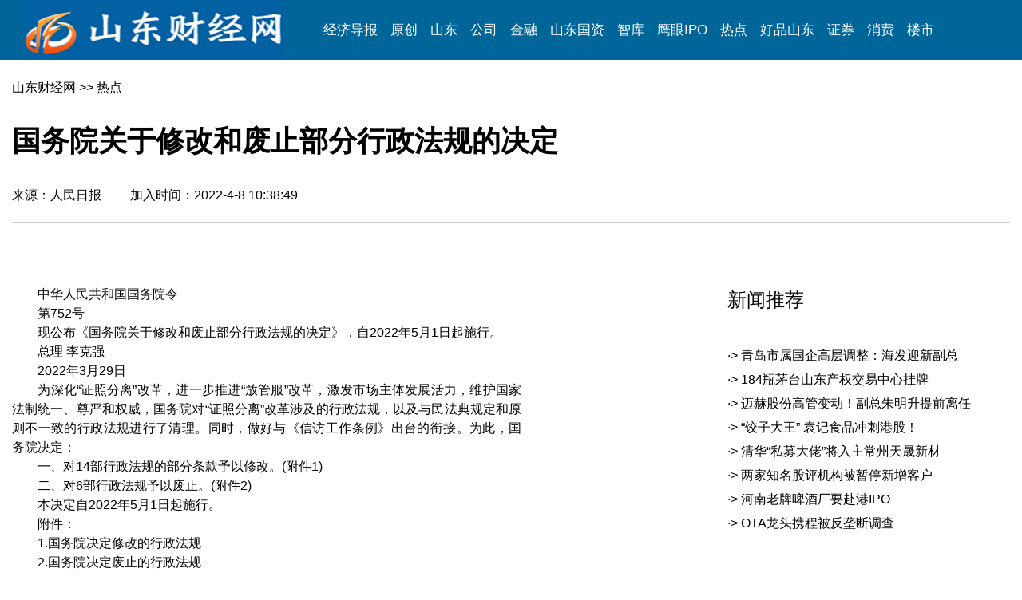

--- FILE ---
content_type: text/html
request_url: http://www.sdenews.com/html/2022/4/330737.shtml
body_size: 54688
content:
<!DOCTYPE html PUBLIC "-//W3C//DTD XHTML 1.0 Transitional//EN" "http://www.w3.org/TR/xhtml1/DTD/xhtml1-transitional.dtd">
<html xmlns="http://www.w3.org/1999/xhtml"><head><title>国务院关于修改和废止部分行政法规的决定---山东财经网</title>
<meta http-equiv="Content-Language" content="zh-cn">
<meta http-equiv='Content-Type' content='text/html; charset=gb2312'>
<meta name="keywords" content="国务院关于修改和废止部分行政法规的决定,山东财经网,经济导报">
<meta name="description" content="国务院关于修改和废止部分行政法规的决定,山东财经网,经济导报社,经济导报山东财经网,山东财经,山东经济,经济导报,山东经济导报,导报，新晨报">
<meta name="robots" content="all">
<META  name="author" content="山东财经网" >
<META  name="ropyright" content="山东财经网" >
<style>
<!--
a:link       {
	font-size: 16px;
	font-family: "微软雅黑","黑体",Arial;
	color: #000000;
	text-decoration: none;
}
a:visited    {
	color: #000000;
	font-family: "微软雅黑","黑体",Arial;
	font-size: 16px;
	text-decoration: none;
}
a:hover      {
	font-size: 16px;
	font-family: "微软雅黑","黑体",Arial;
	color: #000000;
	TEXT-DECORATION: none;
}
body         { 
font-family: "微软雅黑","黑体",Arial;
font-size: 16px;
margin-left: 0px;
margin-top: 0px;
margin-right: 0px;
margin-bottom: 0px;
line-height:120%;}

.sm {
	font-family: "楷体_GB2312";
	font-size: 14px;
	font-weight: normal;
	color: #000000;
}
.STYLE2 {
	font-size: 16px;
	color: #365081;
	font-weight: bold;
	text-decoration: none;
}
.STYLE3 {
	font-size: 16px;
	font-weight: normal;
	text-decoration: none;
	line-height: 150%;
}
.STYLE4 {
	font-size: 16px;
	font-weight: normal;
	text-decoration: none;
	line-height: 150%;
}
.h50 {
	color:#000000;
	text-decoration:none;
	font-size: 36px;
	line-height: normal;
	font-family: "微软雅黑", "黑体", Arial;
	font-weight: bolder;
}
-->
</style>
</head>
<body>
<style type="text/css">
<!--
img {
	border: 0;
}
.dao a:link {
	color:#FFFFFF;
	text-decoration:none;
	font-family: "微软雅黑","黑体",Arial;
	font-size: 17px;
}

.dao a:visited {
	color:#FFFFFF;
	text-decoration:none;
	font-family: "微软雅黑","黑体",Arial;
	font-size: 17px;
}

.dao a:hover {
	color:#FF0000;
	text-decoration:underline;
	font-family: "微软雅黑","黑体",Arial;
	font-size: 17px;
}

.dao a:active {
	color:#FFFFFF;
	font-family: "微软雅黑","黑体",Arial;
	font-size: 17px;
}
-->
</style>


<table width="100%" border="0" cellpadding="0" cellspacing="0"bgcolor="#0082BD">
  <tr>
    <td width="86%" height="75" align="left" valign="middle" bgcolor="#006699"><table width="1220" height="75" border="0" align="center" cellpadding="0" cellspacing="0" class="dao">
      <tr>
        <td width="380" height="29" align="left" valign="middle"><a href="http://www.sdenews.com/" target="_blank"><img src="http://www.sdenews.com/logo33.jpg" width="324" height="75" border="0" /></a></td>
        <td width="920" align="left" valign="middle"><a href="http://jjdb.sdenews.com/index.htm" target="_blank">经济导报</a>&nbsp;&nbsp;&nbsp;&nbsp;<a  href="http://www.sdenews.com/list/118_list_1.shtml" target="_blank">原创</a>&nbsp;&nbsp;&nbsp;&nbsp;<a href="http://www.sdenews.com/list/123_list_1.shtml" target="_blank">山东</a>&nbsp;&nbsp;&nbsp;&nbsp;<a  href="http://www.sdenews.com/list/148_list_1.shtml" target="_blank">公司</a>&nbsp;&nbsp;&nbsp;&nbsp;<a href="http://www.sdenews.com/list/207_list_1.shtml" target="_blank">金融</a>&nbsp;&nbsp;&nbsp;&nbsp;<a href="http://www.sdenews.com/list/230_list_1.shtml" target="_blank">山东国资</a>&nbsp;&nbsp;&nbsp;&nbsp;<a title="山东财经网-智库" href="http://www.sdenews.com/list/243_list_1.shtml" target="_blank">智库</a>&nbsp;&nbsp;&nbsp;&nbsp;<a href="http://www.sdenews.com/list/222_list_1.shtml" target="_blank">鹰眼IPO</a>&nbsp;&nbsp;&nbsp;&nbsp;<a href="http://www.sdenews.com/list/205_list_1.shtml" target="_blank">热点</a>&nbsp;&nbsp;&nbsp;&nbsp;<a href="http://www.sdenews.com/list/208_list_1.shtml" target="_blank">好品山东</a>&nbsp;&nbsp;&nbsp;&nbsp;<a href="http://www.sdenews.com/list/150_list_1.shtml" target="_blank">证券</a>&nbsp;&nbsp;&nbsp;&nbsp;<a href="http://www.sdenews.com/list/146_list_1.shtml" target="_blank">消费</a>&nbsp;&nbsp;&nbsp;&nbsp;<a href="http://www.sdenews.com/list/154_list_1.shtml" target="_blank">楼市</a></td>
      </tr>
    </table></td>
  </tr>
</table>

<table width="1250" height="203" border="0" align="center" cellpadding="0" cellspacing="0">
  <tr>
    <td height="56"> <a href="http://www.sdenews.com/" target="_blank">山东财经网</a> &gt;&gt;  热点</td>
  </tr>
  <tr>
    <td height="55"><span class="h50">国务院关于修改和废止部分行政法规的决定</span></td>
  </tr>
  <tr>
    <td height="55">来源：人民日报　　 加入时间：2022-4-8 10:38:49　　</td>
  </tr>
</table>
<table width="1250" border="0" align="center" cellpadding="0" cellspacing="0" style="border-top:1px solid #cdcdcd; border-right:0px solid #009ede; border-left:0px solid #009ede; border-bottom:0px solid #cdcdcd " >
  <tr>
    <td width="866" rowspan="3" align="left"  valign="top" ><table width="97%" border="0" align="left" cellpadding="0" cellspacing="0" style="table-layout:fixed;word-break: break-all; word-wrap: break-word;border-right: 0px solid #cdcdcd; " >
<tr><td width="873">
 </td>
</tr>
					
					<tr>
					  <td height="62" align=left>&nbsp;</td>
	    </tr>
					
					<tr>
					  <td align="left" valign="top" class="STYLE4"><p><DIV id=contentD class=content style='FONT-SIZE: 16px; FONT-FAMILY: 微软雅黑, "Microsoft YaHei", "Microsoft YaHei UI", "Segoe UI", Arial, Verdana, sans-serif, sans-serif; WIDTH: 638px; WHITE-SPACE: normal; WORD-SPACING: 0px; TEXT-TRANSFORM: none; WORD-BREAK: break-all; FONT-WEIGHT: 400; COLOR: rgb(0,0,0); OUTLINE-WIDTH: 0px !important; PADDING-BOTTOM: 0px; FONT-STYLE: normal; TEXT-ALIGN: justify; PADDING-TOP: 0px; OUTLINE-STYLE: none !important; PADDING-LEFT: 0px; MIN-HEIGHT: 100px; ORPHANS: 2; WIDOWS: 2; MARGIN: 0px; LETTER-SPACING: normal; OUTLINE-COLOR: invert !important; PADDING-RIGHT: 0px; TEXT-INDENT: 0px; -webkit-tap-highlight-color: rgba(0, 0, 0, 0); font-variant-ligatures: normal; font-variant-caps: normal; -webkit-text-stroke-width: 0px; text-decoration-style: initial; text-decoration-color: initial'>
<DIV class=articleType style="OUTLINE-WIDTH: 0px !important; PADDING-BOTTOM: 0px; PADDING-TOP: 0px; OUTLINE-STYLE: none !important; PADDING-LEFT: 0px; MARGIN: 0px; OUTLINE-COLOR: invert !important; PADDING-RIGHT: 0px; -webkit-tap-highlight-color: rgba(0, 0, 0, 0)">
<P style="PADDING-BOTTOM: 0px; PADDING-TOP: 0px; PADDING-LEFT: 0px; MARGIN: 0px; LINE-HEIGHT: 1.5; PADDING-RIGHT: 0px; -webkit-tap-highlight-color: rgba(0, 0, 0, 0)">　　中华人民共和国国务院令</P>
<P style="PADDING-BOTTOM: 0px; PADDING-TOP: 0px; PADDING-LEFT: 0px; MARGIN: 0px; LINE-HEIGHT: 1.5; PADDING-RIGHT: 0px; -webkit-tap-highlight-color: rgba(0, 0, 0, 0)">　　第752号</P>
<P style="PADDING-BOTTOM: 0px; PADDING-TOP: 0px; PADDING-LEFT: 0px; MARGIN: 0px; LINE-HEIGHT: 1.5; PADDING-RIGHT: 0px; -webkit-tap-highlight-color: rgba(0, 0, 0, 0)">　　现公布《国务院关于修改和废止部分行政法规的决定》，自2022年5月1日起施行。</P>
<P style="PADDING-BOTTOM: 0px; PADDING-TOP: 0px; PADDING-LEFT: 0px; MARGIN: 0px; LINE-HEIGHT: 1.5; PADDING-RIGHT: 0px; -webkit-tap-highlight-color: rgba(0, 0, 0, 0)">　　总理 李克强</P>
<P style="PADDING-BOTTOM: 0px; PADDING-TOP: 0px; PADDING-LEFT: 0px; MARGIN: 0px; LINE-HEIGHT: 1.5; PADDING-RIGHT: 0px; -webkit-tap-highlight-color: rgba(0, 0, 0, 0)">　　2022年3月29日</P>
<P style="PADDING-BOTTOM: 0px; PADDING-TOP: 0px; PADDING-LEFT: 0px; MARGIN: 0px; LINE-HEIGHT: 1.5; PADDING-RIGHT: 0px; -webkit-tap-highlight-color: rgba(0, 0, 0, 0)">　　为深化“证照分离”改革，进一步推进“放管服”改革，激发市场主体发展活力，维护国家法制统一、尊严和权威，国务院对“证照分离”改革涉及的行政法规，以及与民法典规定和原则不一致的行政法规进行了清理。同时，做好与《信访工作条例》出台的衔接。为此，国务院决定：</P>
<P style="PADDING-BOTTOM: 0px; PADDING-TOP: 0px; PADDING-LEFT: 0px; MARGIN: 0px; LINE-HEIGHT: 1.5; PADDING-RIGHT: 0px; -webkit-tap-highlight-color: rgba(0, 0, 0, 0)">　　一、对14部行政法规的部分条款予以修改。(附件1)</P>
<P style="PADDING-BOTTOM: 0px; PADDING-TOP: 0px; PADDING-LEFT: 0px; MARGIN: 0px; LINE-HEIGHT: 1.5; PADDING-RIGHT: 0px; -webkit-tap-highlight-color: rgba(0, 0, 0, 0)">　　二、对6部行政法规予以废止。(附件2)</P>
<P style="PADDING-BOTTOM: 0px; PADDING-TOP: 0px; PADDING-LEFT: 0px; MARGIN: 0px; LINE-HEIGHT: 1.5; PADDING-RIGHT: 0px; -webkit-tap-highlight-color: rgba(0, 0, 0, 0)">　　本决定自2022年5月1日起施行。</P>
<P style="PADDING-BOTTOM: 0px; PADDING-TOP: 0px; PADDING-LEFT: 0px; MARGIN: 0px; LINE-HEIGHT: 1.5; PADDING-RIGHT: 0px; -webkit-tap-highlight-color: rgba(0, 0, 0, 0)">　　附件：</P>
<P style="PADDING-BOTTOM: 0px; PADDING-TOP: 0px; PADDING-LEFT: 0px; MARGIN: 0px; LINE-HEIGHT: 1.5; PADDING-RIGHT: 0px; -webkit-tap-highlight-color: rgba(0, 0, 0, 0)">　　1.国务院决定修改的行政法规</P>
<P style="PADDING-BOTTOM: 0px; PADDING-TOP: 0px; PADDING-LEFT: 0px; MARGIN: 0px; LINE-HEIGHT: 1.5; PADDING-RIGHT: 0px; -webkit-tap-highlight-color: rgba(0, 0, 0, 0)">　　2.国务院决定废止的行政法规</P>
<P style="PADDING-BOTTOM: 0px; PADDING-TOP: 0px; PADDING-LEFT: 0px; MARGIN: 0px; LINE-HEIGHT: 1.5; PADDING-RIGHT: 0px; -webkit-tap-highlight-color: rgba(0, 0, 0, 0)">　　附件1</P>
<P style="PADDING-BOTTOM: 0px; PADDING-TOP: 0px; PADDING-LEFT: 0px; MARGIN: 0px; LINE-HEIGHT: 1.5; PADDING-RIGHT: 0px; -webkit-tap-highlight-color: rgba(0, 0, 0, 0)">　　国务院决定修改的行政法规</P>
<P style="PADDING-BOTTOM: 0px; PADDING-TOP: 0px; PADDING-LEFT: 0px; MARGIN: 0px; LINE-HEIGHT: 1.5; PADDING-RIGHT: 0px; -webkit-tap-highlight-color: rgba(0, 0, 0, 0)">　　一、将《外商投资电信企业管理规定》第二条修改为“外商投资电信企业，是指外国投资者依法在中华人民共和国境内设立的经营电信业务的企业。”</P>
<P style="PADDING-BOTTOM: 0px; PADDING-TOP: 0px; PADDING-LEFT: 0px; MARGIN: 0px; LINE-HEIGHT: 1.5; PADDING-RIGHT: 0px; -webkit-tap-highlight-color: rgba(0, 0, 0, 0)">　　将第六条修改为“经营基础电信业务(无线寻呼业务除外)的外商投资电信企业的外方投资者在企业中的出资比例，最终不得超过49%，国家另有规定的除外。</P>
<P style="PADDING-BOTTOM: 0px; PADDING-TOP: 0px; PADDING-LEFT: 0px; MARGIN: 0px; LINE-HEIGHT: 1.5; PADDING-RIGHT: 0px; -webkit-tap-highlight-color: rgba(0, 0, 0, 0)">　　“经营增值电信业务(包括基础电信业务中的无线寻呼业务)的外商投资电信企业的外方投资者在企业中的出资比例，最终不得超过50%，国家另有规定的除外。”</P>
<P style="PADDING-BOTTOM: 0px; PADDING-TOP: 0px; PADDING-LEFT: 0px; MARGIN: 0px; LINE-HEIGHT: 1.5; PADDING-RIGHT: 0px; -webkit-tap-highlight-color: rgba(0, 0, 0, 0)">　　删去第九条第一款第(四)项、第十条、第十二条、第十四条、第十五条、第十六条、第十九条。</P>
<P style="PADDING-BOTTOM: 0px; PADDING-TOP: 0px; PADDING-LEFT: 0px; MARGIN: 0px; LINE-HEIGHT: 1.5; PADDING-RIGHT: 0px; -webkit-tap-highlight-color: rgba(0, 0, 0, 0)">　　将第十一条改为第十条，修改为“外商投资电信企业，经依法办理市场主体登记后，向国务院工业和信息化主管部门申请电信业务经营许可并报送下列文件：</P>
<P style="PADDING-BOTTOM: 0px; PADDING-TOP: 0px; PADDING-LEFT: 0px; MARGIN: 0px; LINE-HEIGHT: 1.5; PADDING-RIGHT: 0px; -webkit-tap-highlight-color: rgba(0, 0, 0, 0)">　　“(一)投资者情况说明书;</P>
<P style="PADDING-BOTTOM: 0px; PADDING-TOP: 0px; PADDING-LEFT: 0px; MARGIN: 0px; LINE-HEIGHT: 1.5; PADDING-RIGHT: 0px; -webkit-tap-highlight-color: rgba(0, 0, 0, 0)">　　“(二)本规定第八条、第九条规定的投资者的资格证明或者有关确认文件;</P>
<P style="PADDING-BOTTOM: 0px; PADDING-TOP: 0px; PADDING-LEFT: 0px; MARGIN: 0px; LINE-HEIGHT: 1.5; PADDING-RIGHT: 0px; -webkit-tap-highlight-color: rgba(0, 0, 0, 0)">　　“(三)电信条例规定的经营基础电信业务或者增值电信业务应当具备的其他条件的证明或者确认文件。</P>
<P style="PADDING-BOTTOM: 0px; PADDING-TOP: 0px; PADDING-LEFT: 0px; MARGIN: 0px; LINE-HEIGHT: 1.5; PADDING-RIGHT: 0px; -webkit-tap-highlight-color: rgba(0, 0, 0, 0)">　　“国务院工业和信息化主管部门应当自收到申请之日起对前款规定的有关文件进行审查。属于基础电信业务的，应当在受理申请之日起180日内审查完毕，作出批准或者不予批准的决定;属于增值电信业务的，应当在收到申请之日起60日内审查完毕，作出批准或者不予批准的决定。予以批准的，颁发《电信业务经营许可证》;不予批准的，应当书面通知申请人并说明理由。”</P>
<P style="PADDING-BOTTOM: 0px; PADDING-TOP: 0px; PADDING-LEFT: 0px; MARGIN: 0px; LINE-HEIGHT: 1.5; PADDING-RIGHT: 0px; -webkit-tap-highlight-color: rgba(0, 0, 0, 0)">　　将第十三条改为第十一条，修改为“外商投资电信企业投资者情况说明书的主要内容包括：投资者的名称和基本情况、各方出资比例、外方投资者对外商投资电信企业的控制情况等。”</P>
<P style="PADDING-BOTTOM: 0px; PADDING-TOP: 0px; PADDING-LEFT: 0px; MARGIN: 0px; LINE-HEIGHT: 1.5; PADDING-RIGHT: 0px; -webkit-tap-highlight-color: rgba(0, 0, 0, 0)">　　将第十八条改为第十三条，修改为“违反本规定第六条规定的，由国务院工业和信息化主管部门责令限期改正，并处10万元以上50万元以下的罚款;逾期不改正的，吊销《电信业务经营许可证》。”</P>
<P style="PADDING-BOTTOM: 0px; PADDING-TOP: 0px; PADDING-LEFT: 0px; MARGIN: 0px; LINE-HEIGHT: 1.5; PADDING-RIGHT: 0px; -webkit-tap-highlight-color: rgba(0, 0, 0, 0)">　　将第二十条改为第十四条，删去其中的“并由原颁发《外商投资企业批准证书》的商务主管部门撤销其《外商投资企业批准证书》”。</P>
<P style="PADDING-BOTTOM: 0px; PADDING-TOP: 0px; PADDING-LEFT: 0px; MARGIN: 0px; LINE-HEIGHT: 1.5; PADDING-RIGHT: 0px; -webkit-tap-highlight-color: rgba(0, 0, 0, 0)">　　二、将《医疗机构管理条例》第九条修改为“单位或者个人设置医疗机构，按照国务院的规定应当办理设置医疗机构批准书的，应当经县级以上地方人民政府卫生行政部门审查批准，并取得设置医疗机构批准书。”</P>
<P style="PADDING-BOTTOM: 0px; PADDING-TOP: 0px; PADDING-LEFT: 0px; MARGIN: 0px; LINE-HEIGHT: 1.5; PADDING-RIGHT: 0px; -webkit-tap-highlight-color: rgba(0, 0, 0, 0)">　　删去第十四条。</P>
<P style="PADDING-BOTTOM: 0px; PADDING-TOP: 0px; PADDING-LEFT: 0px; MARGIN: 0px; LINE-HEIGHT: 1.5; PADDING-RIGHT: 0px; -webkit-tap-highlight-color: rgba(0, 0, 0, 0)">　　将第十五条改为第十四条，修改为“医疗机构执业，必须进行登记，领取《医疗机构执业许可证》;诊所按照国务院卫生行政部门的规定向所在地的县级人民政府卫生行政部门备案后，可以执业。”</P>
<P style="PADDING-BOTTOM: 0px; PADDING-TOP: 0px; PADDING-LEFT: 0px; MARGIN: 0px; LINE-HEIGHT: 1.5; PADDING-RIGHT: 0px; -webkit-tap-highlight-color: rgba(0, 0, 0, 0)">　　将第十六条改为第十五条，将第一项修改为“(一)按照规定应当办理设置医疗机构批准书的，已取得设置医疗机构批准书”。</P>
<P style="PADDING-BOTTOM: 0px; PADDING-TOP: 0px; PADDING-LEFT: 0px; MARGIN: 0px; LINE-HEIGHT: 1.5; PADDING-RIGHT: 0px; -webkit-tap-highlight-color: rgba(0, 0, 0, 0)">　　将第十七条改为第十六条，将第一款修改为“医疗机构的执业登记，由批准其设置的人民政府卫生行政部门办理;不需要办理设置医疗机构批准书的医疗机构的执业登记，由所在地的县级以上地方人民政府卫生行政部门办理。”将第三款修改为“机关、企业和事业单位设置的为内部职工服务的门诊部、卫生所(室)、诊所的执业登记或者备案，由所在地的县级人民政府卫生行政部门办理。”</P>
<P style="PADDING-BOTTOM: 0px; PADDING-TOP: 0px; PADDING-LEFT: 0px; MARGIN: 0px; LINE-HEIGHT: 1.5; PADDING-RIGHT: 0px; -webkit-tap-highlight-color: rgba(0, 0, 0, 0)">　　将第二十条改为第十九条，修改为“医疗机构改变名称、场所、主要负责人、诊疗科目、床位，必须向原登记机关办理变更登记或者向原备案机关备案。”</P>
<P style="PADDING-BOTTOM: 0px; PADDING-TOP: 0px; PADDING-LEFT: 0px; MARGIN: 0px; LINE-HEIGHT: 1.5; PADDING-RIGHT: 0px; -webkit-tap-highlight-color: rgba(0, 0, 0, 0)">　　将第二十一条改为第二十条，将第一款修改为“医疗机构歇业，必须向原登记机关办理注销登记或者向原备案机关备案。经登记机关核准后，收缴《医疗机构执业许可证》。”</P>
<P style="PADDING-BOTTOM: 0px; PADDING-TOP: 0px; PADDING-LEFT: 0px; MARGIN: 0px; LINE-HEIGHT: 1.5; PADDING-RIGHT: 0px; -webkit-tap-highlight-color: rgba(0, 0, 0, 0)">　　将第二十四条改为第二十三条，修改为“任何单位或者个人，未取得《医疗机构执业许可证》或者未经备案，不得开展诊疗活动。”</P>
<P style="PADDING-BOTTOM: 0px; PADDING-TOP: 0px; PADDING-LEFT: 0px; MARGIN: 0px; LINE-HEIGHT: 1.5; PADDING-RIGHT: 0px; -webkit-tap-highlight-color: rgba(0, 0, 0, 0)">　　将第二十七条改为第二十六条，修改为“医疗机构必须按照核准登记或者备案的诊疗科目开展诊疗活动。”</P>
<P style="PADDING-BOTTOM: 0px; PADDING-TOP: 0px; PADDING-LEFT: 0px; MARGIN: 0px; LINE-HEIGHT: 1.5; PADDING-RIGHT: 0px; -webkit-tap-highlight-color: rgba(0, 0, 0, 0)">　　将第三十三条改为第三十二条，修改为“医务人员在诊疗活动中应当向患者说明病情和医疗措施。需要实施手术、特殊检查、特殊治疗的，医务人员应当及时向患者具体说明医疗风险、替代医疗方案等情况，并取得其明确同意;不能或者不宜向患者说明的，应当向患者的近亲属说明，并取得其明确同意。因抢救生命垂危的患者等紧急情况，不能取得患者或者其近亲属意见的，经医疗机构负责人或者授权的负责人批准，可以立即实施相应的医疗措施。”</P>
<P style="PADDING-BOTTOM: 0px; PADDING-TOP: 0px; PADDING-LEFT: 0px; MARGIN: 0px; LINE-HEIGHT: 1.5; PADDING-RIGHT: 0px; -webkit-tap-highlight-color: rgba(0, 0, 0, 0)">　　将第四十条改为第三十九条，将第一项修改为“(一)负责医疗机构的设置审批、执业登记、备案和校验”。</P>
<P style="PADDING-BOTTOM: 0px; PADDING-TOP: 0px; PADDING-LEFT: 0px; MARGIN: 0px; LINE-HEIGHT: 1.5; PADDING-RIGHT: 0px; -webkit-tap-highlight-color: rgba(0, 0, 0, 0)">　　将第四十四条改为第四十三条，修改为“违反本条例第二十三条规定，未取得《医疗机构执业许可证》擅自执业的，依照《中华人民共和国基本医疗卫生与健康促进法》的规定予以处罚。</P>
<P style="PADDING-BOTTOM: 0px; PADDING-TOP: 0px; PADDING-LEFT: 0px; MARGIN: 0px; LINE-HEIGHT: 1.5; PADDING-RIGHT: 0px; -webkit-tap-highlight-color: rgba(0, 0, 0, 0)">　　“违反本条例第二十三条规定，诊所未经备案执业的，由县级以上人民政府卫生行政部门责令其改正，没收违法所得，并处3万元以下罚款;拒不改正的，责令其停止执业活动。”</P>
<P style="PADDING-BOTTOM: 0px; PADDING-TOP: 0px; PADDING-LEFT: 0px; MARGIN: 0px; LINE-HEIGHT: 1.5; PADDING-RIGHT: 0px; -webkit-tap-highlight-color: rgba(0, 0, 0, 0)">　　将第四十五条改为第四十四条，修改为“违反本条例第二十一条规定，逾期不校验《医疗机构执业许可证》仍从事诊疗活动的，由县级以上人民政府卫生行政部门责令其限期补办校验手续;拒不校验的，吊销其《医疗机构执业许可证》。”</P>
<P style="PADDING-BOTTOM: 0px; PADDING-TOP: 0px; PADDING-LEFT: 0px; MARGIN: 0px; LINE-HEIGHT: 1.5; PADDING-RIGHT: 0px; -webkit-tap-highlight-color: rgba(0, 0, 0, 0)">　　将第四十六条改为第四十五条，修改为“违反本条例第二十二条规定，出卖、转让、出借《医疗机构执业许可证》的，依照《中华人民共和国基本医疗卫生与健康促进法》的规定予以处罚。”</P>
<P style="PADDING-BOTTOM: 0px; PADDING-TOP: 0px; PADDING-LEFT: 0px; MARGIN: 0px; LINE-HEIGHT: 1.5; PADDING-RIGHT: 0px; -webkit-tap-highlight-color: rgba(0, 0, 0, 0)">　　将第四十七条改为第四十六条，修改为“违反本条例第二十六条规定，诊疗活动超出登记或者备案范围的，由县级以上人民政府卫生行政部门予以警告、责令其改正，没收违法所得，并可以根据情节处以1万元以上10万元以下的罚款;情节严重的，吊销其《医疗机构执业许可证》或者责令其停止执业活动。”</P>
<P style="PADDING-BOTTOM: 0px; PADDING-TOP: 0px; PADDING-LEFT: 0px; MARGIN: 0px; LINE-HEIGHT: 1.5; PADDING-RIGHT: 0px; -webkit-tap-highlight-color: rgba(0, 0, 0, 0)">　　将第四十八条改为第四十七条，修改为“违反本条例第二十七条规定，使用非卫生技术人员从事医疗卫生技术工作的，由县级以上人民政府卫生行政部门责令其限期改正，并可以处以1万元以上10万元以下的罚款;情节严重的，吊销其《医疗机构执业许可证》或者责令其停止执业活动。”</P>
<P style="PADDING-BOTTOM: 0px; PADDING-TOP: 0px; PADDING-LEFT: 0px; MARGIN: 0px; LINE-HEIGHT: 1.5; PADDING-RIGHT: 0px; -webkit-tap-highlight-color: rgba(0, 0, 0, 0)">　　将第四十九条改为第四十八条，修改为“违反本条例第三十一条规定，出具虚假证明文件的，由县级以上人民政府卫生行政部门予以警告;对造成危害后果的，可以处以1万元以上10万元以下的罚款;对直接责任人员由所在单位或者上级机关给予行政处分。”</P>
<P style="PADDING-BOTTOM: 0px; PADDING-TOP: 0px; PADDING-LEFT: 0px; MARGIN: 0px; LINE-HEIGHT: 1.5; PADDING-RIGHT: 0px; -webkit-tap-highlight-color: rgba(0, 0, 0, 0)">　　删去第五十四条。</P>
<P style="PADDING-BOTTOM: 0px; PADDING-TOP: 0px; PADDING-LEFT: 0px; MARGIN: 0px; LINE-HEIGHT: 1.5; PADDING-RIGHT: 0px; -webkit-tap-highlight-color: rgba(0, 0, 0, 0)">　　三、删去《中华人民共和国进出口商品检验法实施条例》第三十七条。</P>
<P style="PADDING-BOTTOM: 0px; PADDING-TOP: 0px; PADDING-LEFT: 0px; MARGIN: 0px; LINE-HEIGHT: 1.5; PADDING-RIGHT: 0px; -webkit-tap-highlight-color: rgba(0, 0, 0, 0)">　　将第五十四条改为第五十三条，删去其中的“超出其业务范围，或者”和“情节严重的，由海关总署吊销其检验鉴定资格证书”。</P>
<P style="PADDING-BOTTOM: 0px; PADDING-TOP: 0px; PADDING-LEFT: 0px; MARGIN: 0px; LINE-HEIGHT: 1.5; PADDING-RIGHT: 0px; -webkit-tap-highlight-color: rgba(0, 0, 0, 0)">　　将第五十九条改为第五十八条，将其中的“经许可”修改为“依法设立”。</P>
<P style="PADDING-BOTTOM: 0px; PADDING-TOP: 0px; PADDING-LEFT: 0px; MARGIN: 0px; LINE-HEIGHT: 1.5; PADDING-RIGHT: 0px; -webkit-tap-highlight-color: rgba(0, 0, 0, 0)">　　四、删去《保安服务管理条例》第三十二条中的“依法设立的保安服务公司或者”，将第二项修改为“(二)有保安培训所需的专兼职师资力量”。</P>
<P style="PADDING-BOTTOM: 0px; PADDING-TOP: 0px; PADDING-LEFT: 0px; MARGIN: 0px; LINE-HEIGHT: 1.5; PADDING-RIGHT: 0px; -webkit-tap-highlight-color: rgba(0, 0, 0, 0)">　　将第三十三条修改为“从事保安培训的单位，应当自开展保安培训之日起30日内向所在地设区的市级人民政府公安机关备案，提交能够证明其符合本条例第三十二条规定条件的材料。</P>
<P style="PADDING-BOTTOM: 0px; PADDING-TOP: 0px; PADDING-LEFT: 0px; MARGIN: 0px; LINE-HEIGHT: 1.5; PADDING-RIGHT: 0px; -webkit-tap-highlight-color: rgba(0, 0, 0, 0)">　　“保安培训单位出资人、法定代表人(主要负责人)、住所、名称发生变化的，应当到原备案公安机关办理变更。</P>
<P style="PADDING-BOTTOM: 0px; PADDING-TOP: 0px; PADDING-LEFT: 0px; MARGIN: 0px; LINE-HEIGHT: 1.5; PADDING-RIGHT: 0px; -webkit-tap-highlight-color: rgba(0, 0, 0, 0)">　　“保安培训单位终止培训的，应当自终止培训之日起30日内到原备案公安机关撤销备案。”</P>
<P style="PADDING-BOTTOM: 0px; PADDING-TOP: 0px; PADDING-LEFT: 0px; MARGIN: 0px; LINE-HEIGHT: 1.5; PADDING-RIGHT: 0px; -webkit-tap-highlight-color: rgba(0, 0, 0, 0)">　　删去第四十一条中的“、保安培训”。</P>
<P style="PADDING-BOTTOM: 0px; PADDING-TOP: 0px; PADDING-LEFT: 0px; MARGIN: 0px; LINE-HEIGHT: 1.5; PADDING-RIGHT: 0px; -webkit-tap-highlight-color: rgba(0, 0, 0, 0)">　　将第四十七条修改为“从事保安培训的单位有下列情形之一的，责令限期改正，给予警告;情节严重的，并处1万元以上5万元以下的罚款：</P>
<P style="PADDING-BOTTOM: 0px; PADDING-TOP: 0px; PADDING-LEFT: 0px; MARGIN: 0px; LINE-HEIGHT: 1.5; PADDING-RIGHT: 0px; -webkit-tap-highlight-color: rgba(0, 0, 0, 0)">　　“(一)未按照本条例的规定进行备案或者办理变更的;</P>
<P style="PADDING-BOTTOM: 0px; PADDING-TOP: 0px; PADDING-LEFT: 0px; MARGIN: 0px; LINE-HEIGHT: 1.5; PADDING-RIGHT: 0px; -webkit-tap-highlight-color: rgba(0, 0, 0, 0)">　　“(二)不符合本条例规定条件的;</P>
<P style="PADDING-BOTTOM: 0px; PADDING-TOP: 0px; PADDING-LEFT: 0px; MARGIN: 0px; LINE-HEIGHT: 1.5; PADDING-RIGHT: 0px; -webkit-tap-highlight-color: rgba(0, 0, 0, 0)">　　“(三)隐瞒有关情况、提供虚假材料或者拒绝提供反映其活动情况的真实材料的;</P>
<P style="PADDING-BOTTOM: 0px; PADDING-TOP: 0px; PADDING-LEFT: 0px; MARGIN: 0px; LINE-HEIGHT: 1.5; PADDING-RIGHT: 0px; -webkit-tap-highlight-color: rgba(0, 0, 0, 0)">　　“(四)未按照本条例规定开展保安培训的。</P>
<P style="PADDING-BOTTOM: 0px; PADDING-TOP: 0px; PADDING-LEFT: 0px; MARGIN: 0px; LINE-HEIGHT: 1.5; PADDING-RIGHT: 0px; -webkit-tap-highlight-color: rgba(0, 0, 0, 0)">　　“以保安培训为名进行诈骗活动的，依法给予治安管理处罚;构成犯罪的，依法追究刑事责任。”</P>
<P style="PADDING-BOTTOM: 0px; PADDING-TOP: 0px; PADDING-LEFT: 0px; MARGIN: 0px; LINE-HEIGHT: 1.5; PADDING-RIGHT: 0px; -webkit-tap-highlight-color: rgba(0, 0, 0, 0)">　　删去第五十条中的“保安培训许可证以及”。</P>
<P style="PADDING-BOTTOM: 0px; PADDING-TOP: 0px; PADDING-LEFT: 0px; MARGIN: 0px; LINE-HEIGHT: 1.5; PADDING-RIGHT: 0px; -webkit-tap-highlight-color: rgba(0, 0, 0, 0)">　　删去第五十一条中的“、保安培训单位”和“、保安培训许可证”。</P>
<P style="PADDING-BOTTOM: 0px; PADDING-TOP: 0px; PADDING-LEFT: 0px; MARGIN: 0px; LINE-HEIGHT: 1.5; PADDING-RIGHT: 0px; -webkit-tap-highlight-color: rgba(0, 0, 0, 0)">　　五、将《中华人民共和国道路运输条例》第七条修改为“国务院交通运输主管部门主管全国道路运输管理工作。</P>
<P style="PADDING-BOTTOM: 0px; PADDING-TOP: 0px; PADDING-LEFT: 0px; MARGIN: 0px; LINE-HEIGHT: 1.5; PADDING-RIGHT: 0px; -webkit-tap-highlight-color: rgba(0, 0, 0, 0)">　　“县级以上地方人民政府交通运输主管部门负责本行政区域的道路运输管理工作。”</P>
<P style="PADDING-BOTTOM: 0px; PADDING-TOP: 0px; PADDING-LEFT: 0px; MARGIN: 0px; LINE-HEIGHT: 1.5; PADDING-RIGHT: 0px; -webkit-tap-highlight-color: rgba(0, 0, 0, 0)">　　将第十条修改为“申请从事客运经营的，应当依法向市场监督管理部门办理有关登记手续后，按照下列规定提出申请并提交符合本条例第八条规定条件的相关材料：</P>
<P style="PADDING-BOTTOM: 0px; PADDING-TOP: 0px; PADDING-LEFT: 0px; MARGIN: 0px; LINE-HEIGHT: 1.5; PADDING-RIGHT: 0px; -webkit-tap-highlight-color: rgba(0, 0, 0, 0)">　　“(一)从事县级行政区域内和毗邻县行政区域间客运经营的，向所在地县级人民政府交通运输主管部门提出申请;</P>
<P style="PADDING-BOTTOM: 0px; PADDING-TOP: 0px; PADDING-LEFT: 0px; MARGIN: 0px; LINE-HEIGHT: 1.5; PADDING-RIGHT: 0px; -webkit-tap-highlight-color: rgba(0, 0, 0, 0)">　　“(二)从事省际、市际、县际(除毗邻县行政区域间外)客运经营的，向所在地设区的市级人民政府交通运输主管部门提出申请;</P>
<P style="PADDING-BOTTOM: 0px; PADDING-TOP: 0px; PADDING-LEFT: 0px; MARGIN: 0px; LINE-HEIGHT: 1.5; PADDING-RIGHT: 0px; -webkit-tap-highlight-color: rgba(0, 0, 0, 0)">　　“(三)在直辖市申请从事客运经营的，向所在地直辖市人民政府确定的交通运输主管部门提出申请。</P>
<P style="PADDING-BOTTOM: 0px; PADDING-TOP: 0px; PADDING-LEFT: 0px; MARGIN: 0px; LINE-HEIGHT: 1.5; PADDING-RIGHT: 0px; -webkit-tap-highlight-color: rgba(0, 0, 0, 0)">　　“依照前款规定收到申请的交通运输主管部门，应当自受理申请之日起20日内审查完毕，作出许可或者不予许可的决定。予以许可的，向申请人颁发道路运输经营许可证，并向申请人投入运输的车辆配发车辆营运证;不予许可的，应当书面通知申请人并说明理由。</P>
<P style="PADDING-BOTTOM: 0px; PADDING-TOP: 0px; PADDING-LEFT: 0px; MARGIN: 0px; LINE-HEIGHT: 1.5; PADDING-RIGHT: 0px; -webkit-tap-highlight-color: rgba(0, 0, 0, 0)">　　“对从事省际和市际客运经营的申请，收到申请的交通运输主管部门依照本条第二款规定颁发道路运输经营许可证前，应当与运输线路目的地的相应交通运输主管部门协商，协商不成的，应当按程序报省、自治区、直辖市人民政府交通运输主管部门协商决定。对从事设区的市内毗邻县客运经营的申请，有关交通运输主管部门应当进行协商，协商不成的，报所在地市级人民政府交通运输主管部门决定。”</P>
<P style="PADDING-BOTTOM: 0px; PADDING-TOP: 0px; PADDING-LEFT: 0px; MARGIN: 0px; LINE-HEIGHT: 1.5; PADDING-RIGHT: 0px; -webkit-tap-highlight-color: rgba(0, 0, 0, 0)">　　将第二十四条修改为“申请从事货运经营的，应当依法向市场监督管理部门办理有关登记手续后，按照下列规定提出申请并分别提交符合本条例第二十一条、第二十三条规定条件的相关材料：</P>
<P style="PADDING-BOTTOM: 0px; PADDING-TOP: 0px; PADDING-LEFT: 0px; MARGIN: 0px; LINE-HEIGHT: 1.5; PADDING-RIGHT: 0px; -webkit-tap-highlight-color: rgba(0, 0, 0, 0)">　　“(一)从事危险货物运输经营以外的货运经营的，向县级人民政府交通运输主管部门提出申请;</P>
<P style="PADDING-BOTTOM: 0px; PADDING-TOP: 0px; PADDING-LEFT: 0px; MARGIN: 0px; LINE-HEIGHT: 1.5; PADDING-RIGHT: 0px; -webkit-tap-highlight-color: rgba(0, 0, 0, 0)">　　“(二)从事危险货物运输经营的，向设区的市级人民政府交通运输主管部门提出申请。</P>
<P style="PADDING-BOTTOM: 0px; PADDING-TOP: 0px; PADDING-LEFT: 0px; MARGIN: 0px; LINE-HEIGHT: 1.5; PADDING-RIGHT: 0px; -webkit-tap-highlight-color: rgba(0, 0, 0, 0)">　　“依照前款规定收到申请的交通运输主管部门，应当自受理申请之日起20日内审查完毕，作出许可或者不予许可的决定。予以许可的，向申请人颁发道路运输经营许可证，并向申请人投入运输的车辆配发车辆营运证;不予许可的，应当书面通知申请人并说明理由。</P>
<P style="PADDING-BOTTOM: 0px; PADDING-TOP: 0px; PADDING-LEFT: 0px; MARGIN: 0px; LINE-HEIGHT: 1.5; PADDING-RIGHT: 0px; -webkit-tap-highlight-color: rgba(0, 0, 0, 0)">　　“使用总质量4500千克及以下普通货运车辆从事普通货运经营的，无需按照本条规定申请取得道路运输经营许可证及车辆营运证。”</P>
<P style="PADDING-BOTTOM: 0px; PADDING-TOP: 0px; PADDING-LEFT: 0px; MARGIN: 0px; LINE-HEIGHT: 1.5; PADDING-RIGHT: 0px; -webkit-tap-highlight-color: rgba(0, 0, 0, 0)">　　删去第三十六条、第三十八条、第四十八条中的“申请”。</P>
<P style="PADDING-BOTTOM: 0px; PADDING-TOP: 0px; PADDING-LEFT: 0px; MARGIN: 0px; LINE-HEIGHT: 1.5; PADDING-RIGHT: 0px; -webkit-tap-highlight-color: rgba(0, 0, 0, 0)">　　将第三十九条修改为“申请从事道路旅客运输站(场)经营业务的，应当在依法向市场监督管理部门办理有关登记手续后，向所在地县级人民政府交通运输主管部门提出申请，并附送符合本条例第三十六条规定条件的相关材料。县级人民政府交通运输主管部门应当自受理申请之日起15日内审查完毕，作出许可或者不予许可的决定，并书面通知申请人。</P>
<P style="PADDING-BOTTOM: 0px; PADDING-TOP: 0px; PADDING-LEFT: 0px; MARGIN: 0px; LINE-HEIGHT: 1.5; PADDING-RIGHT: 0px; -webkit-tap-highlight-color: rgba(0, 0, 0, 0)">　　“从事道路货物运输站(场)经营、机动车维修经营和机动车驾驶员培训业务的，应当在依法向市场监督管理部门办理有关登记手续后，向所在地县级人民政府交通运输主管部门进行备案，并分别附送符合本条例第三十六条、第三十七条、第三十八条规定条件的相关材料。”</P>
<P style="PADDING-BOTTOM: 0px; PADDING-TOP: 0px; PADDING-LEFT: 0px; MARGIN: 0px; LINE-HEIGHT: 1.5; PADDING-RIGHT: 0px; -webkit-tap-highlight-color: rgba(0, 0, 0, 0)">　　将第四十九条修改为“申请从事国际道路旅客运输经营的，应当向省、自治区、直辖市人民政府交通运输主管部门提出申请并提交符合本条例第四十八条规定条件的相关材料。省、自治区、直辖市人民政府交通运输主管部门应当自受理申请之日起20日内审查完毕，作出批准或者不予批准的决定。予以批准的，应当向国务院交通运输主管部门备案;不予批准的，应当向当事人说明理由。</P>
<P style="PADDING-BOTTOM: 0px; PADDING-TOP: 0px; PADDING-LEFT: 0px; MARGIN: 0px; LINE-HEIGHT: 1.5; PADDING-RIGHT: 0px; -webkit-tap-highlight-color: rgba(0, 0, 0, 0)">　　“从事国际道路货物运输经营的，应当向省、自治区、直辖市人民政府交通运输主管部门进行备案，并附送符合本条例第四十八条规定条件的相关材料。</P>
<P style="PADDING-BOTTOM: 0px; PADDING-TOP: 0px; PADDING-LEFT: 0px; MARGIN: 0px; LINE-HEIGHT: 1.5; PADDING-RIGHT: 0px; -webkit-tap-highlight-color: rgba(0, 0, 0, 0)">　　“国际道路运输经营者应当持有关文件依法向有关部门办理相关手续。”</P>
<P style="PADDING-BOTTOM: 0px; PADDING-TOP: 0px; PADDING-LEFT: 0px; MARGIN: 0px; LINE-HEIGHT: 1.5; PADDING-RIGHT: 0px; -webkit-tap-highlight-color: rgba(0, 0, 0, 0)">　　将第五十三条修改为“县级以上地方人民政府交通运输、公安、市场监督管理等部门应当建立信息共享和协同监管机制，按照职责分工加强对道路运输及相关业务的监督管理。”</P>
<P style="PADDING-BOTTOM: 0px; PADDING-TOP: 0px; PADDING-LEFT: 0px; MARGIN: 0px; LINE-HEIGHT: 1.5; PADDING-RIGHT: 0px; -webkit-tap-highlight-color: rgba(0, 0, 0, 0)">　　将第五十五条修改为“上级交通运输主管部门应当对下级交通运输主管部门的执法活动进行监督。</P>
<P style="PADDING-BOTTOM: 0px; PADDING-TOP: 0px; PADDING-LEFT: 0px; MARGIN: 0px; LINE-HEIGHT: 1.5; PADDING-RIGHT: 0px; -webkit-tap-highlight-color: rgba(0, 0, 0, 0)">　　“县级以上人民政府交通运输主管部门应当建立健全内部监督制度，对其工作人员执法情况进行监督检查。”</P>
<P style="PADDING-BOTTOM: 0px; PADDING-TOP: 0px; PADDING-LEFT: 0px; MARGIN: 0px; LINE-HEIGHT: 1.5; PADDING-RIGHT: 0px; -webkit-tap-highlight-color: rgba(0, 0, 0, 0)">　　将第五十七条修改为“县级以上人民政府交通运输主管部门应当建立道路运输举报制度，公开举报电话号码、通信地址或者电子邮件信箱。</P>
<P style="PADDING-BOTTOM: 0px; PADDING-TOP: 0px; PADDING-LEFT: 0px; MARGIN: 0px; LINE-HEIGHT: 1.5; PADDING-RIGHT: 0px; -webkit-tap-highlight-color: rgba(0, 0, 0, 0)">　　“任何单位和个人都有权对县级以上人民政府交通运输主管部门的工作人员滥用职权、徇私舞弊的行为进行举报。县级以上人民政府交通运输主管部门及其他有关部门收到举报后，应当依法及时查处。”</P>
<P style="PADDING-BOTTOM: 0px; PADDING-TOP: 0px; PADDING-LEFT: 0px; MARGIN: 0px; LINE-HEIGHT: 1.5; PADDING-RIGHT: 0px; -webkit-tap-highlight-color: rgba(0, 0, 0, 0)">　　将第六十五条修改为“违反本条例的规定，未经许可擅自从事道路旅客运输站(场)经营的，由县级以上地方人民政府交通运输主管部门责令停止经营;有违法所得的，没收违法所得，处违法所得2倍以上10倍以下的罚款;没有违法所得或者违法所得不足1万元的，处2万元以上5万元以下的罚款;构成犯罪的，依法追究刑事责任。</P>
<P style="PADDING-BOTTOM: 0px; PADDING-TOP: 0px; PADDING-LEFT: 0px; MARGIN: 0px; LINE-HEIGHT: 1.5; PADDING-RIGHT: 0px; -webkit-tap-highlight-color: rgba(0, 0, 0, 0)">　　“从事机动车维修经营业务不符合国务院交通运输主管部门制定的机动车维修经营业务标准的，由县级以上地方人民政府交通运输主管部门责令改正;情节严重的，由县级以上地方人民政府交通运输主管部门责令停业整顿。</P>
<P style="PADDING-BOTTOM: 0px; PADDING-TOP: 0px; PADDING-LEFT: 0px; MARGIN: 0px; LINE-HEIGHT: 1.5; PADDING-RIGHT: 0px; -webkit-tap-highlight-color: rgba(0, 0, 0, 0)">　　“从事道路货物运输站(场)经营、机动车维修经营和机动车驾驶员培训业务，未按规定进行备案的，由县级以上地方人民政府交通运输主管部门责令改正;拒不改正的，处5000元以上2万元以下的罚款。备案时提供虚假材料情节严重的，其直接负责的主管人员和其他直接责任人员5年内不得从事原备案的业务。”</P>
<P style="PADDING-BOTTOM: 0px; PADDING-TOP: 0px; PADDING-LEFT: 0px; MARGIN: 0px; LINE-HEIGHT: 1.5; PADDING-RIGHT: 0px; -webkit-tap-highlight-color: rgba(0, 0, 0, 0)">　　将第七十四条修改为“违反本条例的规定，机动车驾驶员培训机构不严格按照规定进行培训或者在培训结业证书发放时弄虚作假的，由县级以上地方人民政府交通运输主管部门责令改正;拒不改正的，责令停业整顿。”</P>
<P style="PADDING-BOTTOM: 0px; PADDING-TOP: 0px; PADDING-LEFT: 0px; MARGIN: 0px; LINE-HEIGHT: 1.5; PADDING-RIGHT: 0px; -webkit-tap-highlight-color: rgba(0, 0, 0, 0)">　　将第七十五条修改为“违反本条例的规定，外国国际道路运输经营者未按照规定的线路运输，擅自从事中国境内道路运输或者未标明国籍识别标志的，由省、自治区、直辖市人民政府交通运输主管部门责令停止运输;有违法所得的，没收违法所得，处违法所得2倍以上10倍以下的罚款;没有违法所得或者违法所得不足1万元的，处3万元以上6万元以下的罚款。</P>
<P style="PADDING-BOTTOM: 0px; PADDING-TOP: 0px; PADDING-LEFT: 0px; MARGIN: 0px; LINE-HEIGHT: 1.5; PADDING-RIGHT: 0px; -webkit-tap-highlight-color: rgba(0, 0, 0, 0)">　　“从事国际道路货物运输经营，未按规定进行备案的，由省、自治区、直辖市人民政府交通运输主管部门责令改正;拒不改正的，处5000元以上2万元以下的罚款。”</P>
<P style="PADDING-BOTTOM: 0px; PADDING-TOP: 0px; PADDING-LEFT: 0px; MARGIN: 0px; LINE-HEIGHT: 1.5; PADDING-RIGHT: 0px; -webkit-tap-highlight-color: rgba(0, 0, 0, 0)">　　将第九条、第二十二条、第七十六条中的“道路运输管理机构”统一修改为“人民政府交通运输主管部门”。</P>
<P style="PADDING-BOTTOM: 0px; PADDING-TOP: 0px; PADDING-LEFT: 0px; MARGIN: 0px; LINE-HEIGHT: 1.5; PADDING-RIGHT: 0px; -webkit-tap-highlight-color: rgba(0, 0, 0, 0)">　　将第十二条、第十三条、第六十三条、第六十四条、第六十六条、第六十七条、第六十八条、第六十九条、第七十条、第七十一条、第七十二条、第七十三条中的“道路运输管理机构”统一修改为“地方人民政府交通运输主管部门”。</P>
<P style="PADDING-BOTTOM: 0px; PADDING-TOP: 0px; PADDING-LEFT: 0px; MARGIN: 0px; LINE-HEIGHT: 1.5; PADDING-RIGHT: 0px; -webkit-tap-highlight-color: rgba(0, 0, 0, 0)">　　将第二十三条、第三十七条、第四十二条、第四十四条、第四十六条、第四十七条、第八十一条中的“交通主管部门”统一修改为“交通运输主管部门”。</P>
<P style="PADDING-BOTTOM: 0px; PADDING-TOP: 0px; PADDING-LEFT: 0px; MARGIN: 0px; LINE-HEIGHT: 1.5; PADDING-RIGHT: 0px; -webkit-tap-highlight-color: rgba(0, 0, 0, 0)">　　将第五十四条、第五十六条、第五十八条、第五十九条、第六十条、第六十一条、第六十二条、第七十七条中的“道路运输管理机构”统一修改为“县级以上人民政府交通运输主管部门”。</P>
<P style="PADDING-BOTTOM: 0px; PADDING-TOP: 0px; PADDING-LEFT: 0px; MARGIN: 0px; LINE-HEIGHT: 1.5; PADDING-RIGHT: 0px; -webkit-tap-highlight-color: rgba(0, 0, 0, 0)">　　将第八十一条中的“道路运输管理机构”修改为“县级以上地方人民政府交通运输主管部门”。</P>
<P style="PADDING-BOTTOM: 0px; PADDING-TOP: 0px; PADDING-LEFT: 0px; MARGIN: 0px; LINE-HEIGHT: 1.5; PADDING-RIGHT: 0px; -webkit-tap-highlight-color: rgba(0, 0, 0, 0)">　　六、删去《农药管理条例》第九条第三款。</P>
<P style="PADDING-BOTTOM: 0px; PADDING-TOP: 0px; PADDING-LEFT: 0px; MARGIN: 0px; LINE-HEIGHT: 1.5; PADDING-RIGHT: 0px; -webkit-tap-highlight-color: rgba(0, 0, 0, 0)">　　七、将《中华人民共和国海关统计条例》第三条中的“《中华人民共和国统计法实施细则》”修改为“《中华人民共和国统计法实施条例》”。</P>
<P style="PADDING-BOTTOM: 0px; PADDING-TOP: 0px; PADDING-LEFT: 0px; MARGIN: 0px; LINE-HEIGHT: 1.5; PADDING-RIGHT: 0px; -webkit-tap-highlight-color: rgba(0, 0, 0, 0)">　　将第六条第一款第三项中的“经营单位”修改为“进出口货物收发货人”。</P>
<P style="PADDING-BOTTOM: 0px; PADDING-TOP: 0px; PADDING-LEFT: 0px; MARGIN: 0px; LINE-HEIGHT: 1.5; PADDING-RIGHT: 0px; -webkit-tap-highlight-color: rgba(0, 0, 0, 0)">　　将第十条中的“的经营单位”修改为“收发货人”，删去该条中的“在海关注册登记、”。</P>
<P style="PADDING-BOTTOM: 0px; PADDING-TOP: 0px; PADDING-LEFT: 0px; MARGIN: 0px; LINE-HEIGHT: 1.5; PADDING-RIGHT: 0px; -webkit-tap-highlight-color: rgba(0, 0, 0, 0)">　　八、将《中华人民共和国海关行政处罚实施条例》第十一条修改为“海关准予从事海关监管货物的运输、储存、加工、装配、寄售、展示等业务的企业，构成走私犯罪或者1年内有2次以上走私行为的，海关可以撤销其注册登记;报关企业、报关人员有上述情形的，禁止其从事报关活动。”</P>
<P style="PADDING-BOTTOM: 0px; PADDING-TOP: 0px; PADDING-LEFT: 0px; MARGIN: 0px; LINE-HEIGHT: 1.5; PADDING-RIGHT: 0px; -webkit-tap-highlight-color: rgba(0, 0, 0, 0)">　　将第十七条中的“暂停其6个月以内从事报关业务或者执业;情节严重的，撤销其报关注册登记、取消其报关从业资格”修改为“暂停其6个月以内从事报关活动;情节严重的，禁止其从事报关活动”。</P>
<P style="PADDING-BOTTOM: 0px; PADDING-TOP: 0px; PADDING-LEFT: 0px; MARGIN: 0px; LINE-HEIGHT: 1.5; PADDING-RIGHT: 0px; -webkit-tap-highlight-color: rgba(0, 0, 0, 0)">　　将第二十六条修改为“海关准予从事海关监管货物的运输、储存、加工、装配、寄售、展示等业务的企业，有下列情形之一的，责令改正，给予警告，可以暂停其6个月以内从事有关业务：</P>
<P style="PADDING-BOTTOM: 0px; PADDING-TOP: 0px; PADDING-LEFT: 0px; MARGIN: 0px; LINE-HEIGHT: 1.5; PADDING-RIGHT: 0px; -webkit-tap-highlight-color: rgba(0, 0, 0, 0)">　　“(一)拖欠税款或者不履行纳税义务的;</P>
<P style="PADDING-BOTTOM: 0px; PADDING-TOP: 0px; PADDING-LEFT: 0px; MARGIN: 0px; LINE-HEIGHT: 1.5; PADDING-RIGHT: 0px; -webkit-tap-highlight-color: rgba(0, 0, 0, 0)">　　“(二)损坏或者丢失海关监管货物，不能提供正当理由的;</P>
<P style="PADDING-BOTTOM: 0px; PADDING-TOP: 0px; PADDING-LEFT: 0px; MARGIN: 0px; LINE-HEIGHT: 1.5; PADDING-RIGHT: 0px; -webkit-tap-highlight-color: rgba(0, 0, 0, 0)">　　“(三)有需要暂停其从事有关业务的其他违法行为的。”</P>
<P style="PADDING-BOTTOM: 0px; PADDING-TOP: 0px; PADDING-LEFT: 0px; MARGIN: 0px; LINE-HEIGHT: 1.5; PADDING-RIGHT: 0px; -webkit-tap-highlight-color: rgba(0, 0, 0, 0)">　　将第二十七条修改为“海关准予从事海关监管货物的运输、储存、加工、装配、寄售、展示等业务的企业，有下列情形之一的，海关可以撤销其注册登记：</P>
<P style="PADDING-BOTTOM: 0px; PADDING-TOP: 0px; PADDING-LEFT: 0px; MARGIN: 0px; LINE-HEIGHT: 1.5; PADDING-RIGHT: 0px; -webkit-tap-highlight-color: rgba(0, 0, 0, 0)">　　“(一)被海关暂停从事有关业务，恢复从事有关业务后1年内再次发生本实施条例第二十六条规定情形的;</P>
<P style="PADDING-BOTTOM: 0px; PADDING-TOP: 0px; PADDING-LEFT: 0px; MARGIN: 0px; LINE-HEIGHT: 1.5; PADDING-RIGHT: 0px; -webkit-tap-highlight-color: rgba(0, 0, 0, 0)">　　“(二)有需要撤销其注册登记的其他违法行为的。”</P>
<P style="PADDING-BOTTOM: 0px; PADDING-TOP: 0px; PADDING-LEFT: 0px; MARGIN: 0px; LINE-HEIGHT: 1.5; PADDING-RIGHT: 0px; -webkit-tap-highlight-color: rgba(0, 0, 0, 0)">　　将第二十八条修改为“报关企业、报关人员非法代理他人报关的，责令改正，处5万元以下罚款;情节严重的，禁止其从事报关活动。”</P>
<P style="PADDING-BOTTOM: 0px; PADDING-TOP: 0px; PADDING-LEFT: 0px; MARGIN: 0px; LINE-HEIGHT: 1.5; PADDING-RIGHT: 0px; -webkit-tap-highlight-color: rgba(0, 0, 0, 0)">　　将第二十九条中的“撤销其报关注册登记、取消其报关从业资格”修改为“由海关禁止其从事报关活动”，删去该条中的“并不得重新注册登记为报关企业和取得报关从业资格”。</P>
<P style="PADDING-BOTTOM: 0px; PADDING-TOP: 0px; PADDING-LEFT: 0px; MARGIN: 0px; LINE-HEIGHT: 1.5; PADDING-RIGHT: 0px; -webkit-tap-highlight-color: rgba(0, 0, 0, 0)">　　将第三十条修改为“未经海关备案从事报关活动的，责令改正，没收违法所得，可以并处10万元以下罚款。”</P>
<P style="PADDING-BOTTOM: 0px; PADDING-TOP: 0px; PADDING-LEFT: 0px; MARGIN: 0px; LINE-HEIGHT: 1.5; PADDING-RIGHT: 0px; -webkit-tap-highlight-color: rgba(0, 0, 0, 0)">　　将第三十一条修改为“提供虚假资料骗取海关注册登记，撤销其注册登记，并处30万元以下罚款。”</P>
<P style="PADDING-BOTTOM: 0px; PADDING-TOP: 0px; PADDING-LEFT: 0px; MARGIN: 0px; LINE-HEIGHT: 1.5; PADDING-RIGHT: 0px; -webkit-tap-highlight-color: rgba(0, 0, 0, 0)">　　将第四十九条第一款中的“海关作出暂停从事有关业务、暂停报关执业、撤销海关注册登记、取消报关从业资格”修改为“海关作出暂停从事有关业务、撤销海关注册登记、禁止从事报关活动”。</P>
<P style="PADDING-BOTTOM: 0px; PADDING-TOP: 0px; PADDING-LEFT: 0px; MARGIN: 0px; LINE-HEIGHT: 1.5; PADDING-RIGHT: 0px; -webkit-tap-highlight-color: rgba(0, 0, 0, 0)">　　将第六十二条第一款中的“依照《中华人民共和国行政处罚法》第二十五条、第二十六条规定”修改为“依照《中华人民共和国行政处罚法》第三十条、第三十一条规定”。</P>
<P style="PADDING-BOTTOM: 0px; PADDING-TOP: 0px; PADDING-LEFT: 0px; MARGIN: 0px; LINE-HEIGHT: 1.5; PADDING-RIGHT: 0px; -webkit-tap-highlight-color: rgba(0, 0, 0, 0)">　　九、将《中华人民共和国海关稽查条例》第三十条、第三十一条中的“撤销其报关注册登记”修改为“禁止其从事报关活动”。</P>
<P style="PADDING-BOTTOM: 0px; PADDING-TOP: 0px; PADDING-LEFT: 0px; MARGIN: 0px; LINE-HEIGHT: 1.5; PADDING-RIGHT: 0px; -webkit-tap-highlight-color: rgba(0, 0, 0, 0)">　　十、将《互联网上网服务营业场所管理条例》第十一条第二款中的“申请信息网络安全审核。公安机关应当自收到申请之日起20个工作日内作出决定;经实地检查并审核合格的，发给批准文件”修改为“承诺符合信息网络安全审核条件，并经公安机关确认当场签署承诺书”;第三款中的“申请人取得信息网络安全和消防安全批准文件后”修改为“申请人执信息网络安全承诺书并取得消防安全批准文件后”;在第四款后增加一款，作为第五款：“文化行政部门发放《网络文化经营许可证》的情况或互联网上网服务营业场所经营单位拟开展经营活动的情况，应当向同级公安机关通报或报备。”</P>
<P style="PADDING-BOTTOM: 0px; PADDING-TOP: 0px; PADDING-LEFT: 0px; MARGIN: 0px; LINE-HEIGHT: 1.5; PADDING-RIGHT: 0px; -webkit-tap-highlight-color: rgba(0, 0, 0, 0)">　　增加一条，作为第三十二条：“公安机关应当自互联网上网服务营业场所经营单位正式开展经营活动20个工作日内，对其依法履行信息网络安全职责情况进行实地检查。检查发现互联网上网服务营业场所经营单位未履行承诺的信息网络安全责任的，由公安机关给予警告，可以并处15000元以下罚款;情节严重的，责令停业整顿，直至由文化行政部门吊销《网络文化经营许可证》。”</P>
<P style="PADDING-BOTTOM: 0px; PADDING-TOP: 0px; PADDING-LEFT: 0px; MARGIN: 0px; LINE-HEIGHT: 1.5; PADDING-RIGHT: 0px; -webkit-tap-highlight-color: rgba(0, 0, 0, 0)">　　十一、将《旅馆业治安管理办法》第三条修改为“开办旅馆，要具备必要的防盗等安全设施。”</P>
<P style="PADDING-BOTTOM: 0px; PADDING-TOP: 0px; PADDING-LEFT: 0px; MARGIN: 0px; LINE-HEIGHT: 1.5; PADDING-RIGHT: 0px; -webkit-tap-highlight-color: rgba(0, 0, 0, 0)">　　将第四条第一款修改为“申请开办旅馆，应取得市场监管部门核发的营业执照，向当地公安机关申领特种行业许可证后，方准开业。”第二款中的“工商行政管理”修改为“市场监管”。</P>
<P style="PADDING-BOTTOM: 0px; PADDING-TOP: 0px; PADDING-LEFT: 0px; MARGIN: 0px; LINE-HEIGHT: 1.5; PADDING-RIGHT: 0px; -webkit-tap-highlight-color: rgba(0, 0, 0, 0)">　　十二、将《中华人民共和国计量法实施细则》第三十一条修改为“产品质量检验机构提出计量认证申请后，省级以上人民政府计量行政部门应指定所属的计量检定机构或者被授权的技术机构按照本细则第三十条规定的内容进行考核。考核合格后，由接受申请的省级以上人民政府计量行政部门发给计量认证合格证书。产品质量检验机构自愿签署告知承诺书并按要求提交材料的，按照告知承诺相关程序办理。未取得计量认证合格证书的，不得开展产品质量检验工作。”</P>
<P style="PADDING-BOTTOM: 0px; PADDING-TOP: 0px; PADDING-LEFT: 0px; MARGIN: 0px; LINE-HEIGHT: 1.5; PADDING-RIGHT: 0px; -webkit-tap-highlight-color: rgba(0, 0, 0, 0)">　　十三、将《中华人民共和国母婴保健法实施办法》第十一条修改为“从事婚前医学检查的医疗、保健机构，由其所在地县级人民政府卫生行政部门进行审查;符合条件的，在其《医疗机构执业许可证》上注明。”</P>
<P style="PADDING-BOTTOM: 0px; PADDING-TOP: 0px; PADDING-LEFT: 0px; MARGIN: 0px; LINE-HEIGHT: 1.5; PADDING-RIGHT: 0px; -webkit-tap-highlight-color: rgba(0, 0, 0, 0)">　　将第三十五条第一款、第二款修改为“从事遗传病诊断、产前诊断的医疗、保健机构和人员，须经省、自治区、直辖市人民政府卫生行政部门许可;但是，从事产前诊断中产前筛查的医疗、保健机构，须经县级人民政府卫生行政部门许可。</P>
<P style="PADDING-BOTTOM: 0px; PADDING-TOP: 0px; PADDING-LEFT: 0px; MARGIN: 0px; LINE-HEIGHT: 1.5; PADDING-RIGHT: 0px; -webkit-tap-highlight-color: rgba(0, 0, 0, 0)">　　“从事婚前医学检查的医疗、保健机构和人员，须经县级人民政府卫生行政部门许可。”</P>
<P style="PADDING-BOTTOM: 0px; PADDING-TOP: 0px; PADDING-LEFT: 0px; MARGIN: 0px; LINE-HEIGHT: 1.5; PADDING-RIGHT: 0px; -webkit-tap-highlight-color: rgba(0, 0, 0, 0)">　　十四、将《放射性药品管理办法》第十条修改为“开办放射性药品生产、经营企业，必须具备《药品管理法》规定的条件，符合国家有关放射性同位素安全和防护的规定与标准，并履行环境影响评价文件的审批手续;开办放射性药品生产企业，经所在省、自治区、直辖市国防科技工业主管部门审查同意，所在省、自治区、直辖市药品监督管理部门审核批准后，由所在省、自治区、直辖市药品监督管理部门发给《放射性药品生产企业许可证》;开办放射性药品经营企业，经所在省、自治区、直辖市药品监督管理部门审核并征求所在省、自治区、直辖市国防科技工业主管部门意见后批准的，由所在省、自治区、直辖市药品监督管理部门发给《放射性药品经营企业许可证》。无许可证的生产、经营企业，一律不准生产、销售放射性药品。”</P>
<P style="PADDING-BOTTOM: 0px; PADDING-TOP: 0px; PADDING-LEFT: 0px; MARGIN: 0px; LINE-HEIGHT: 1.5; PADDING-RIGHT: 0px; -webkit-tap-highlight-color: rgba(0, 0, 0, 0)">　　此外，对相关行政法规中的条文序号作相应调整。</P>
<P style="PADDING-BOTTOM: 0px; PADDING-TOP: 0px; PADDING-LEFT: 0px; MARGIN: 0px; LINE-HEIGHT: 1.5; PADDING-RIGHT: 0px; -webkit-tap-highlight-color: rgba(0, 0, 0, 0)">　　附件2</P>
<P style="PADDING-BOTTOM: 0px; PADDING-TOP: 0px; PADDING-LEFT: 0px; MARGIN: 0px; LINE-HEIGHT: 1.5; PADDING-RIGHT: 0px; -webkit-tap-highlight-color: rgba(0, 0, 0, 0)">　　国务院决定废止的行政法规</P>
<P style="PADDING-BOTTOM: 0px; PADDING-TOP: 0px; PADDING-LEFT: 0px; MARGIN: 0px; LINE-HEIGHT: 1.5; PADDING-RIGHT: 0px; -webkit-tap-highlight-color: rgba(0, 0, 0, 0)">　　一、国务院关于通用航空管理的暂行规定(1986年1月8日国务院发布 根据2014年7月29日《国务院关于修改部分行政法规的决定》修订)</P>
<P style="PADDING-BOTTOM: 0px; PADDING-TOP: 0px; PADDING-LEFT: 0px; MARGIN: 0px; LINE-HEIGHT: 1.5; PADDING-RIGHT: 0px; -webkit-tap-highlight-color: rgba(0, 0, 0, 0)">　　二、工业产品质量责任条例(1986年4月5日国务院发布)</P>
<P style="PADDING-BOTTOM: 0px; PADDING-TOP: 0px; PADDING-LEFT: 0px; MARGIN: 0px; LINE-HEIGHT: 1.5; PADDING-RIGHT: 0px; -webkit-tap-highlight-color: rgba(0, 0, 0, 0)">　　三、水路货物运输合同实施细则(1986年11月8日国务院批准 1986年12月1日交通部发布 根据2011年1月8日《国务院关于废止和修改部分行政法规的决定》修订)</P>
<P style="PADDING-BOTTOM: 0px; PADDING-TOP: 0px; PADDING-LEFT: 0px; MARGIN: 0px; LINE-HEIGHT: 1.5; PADDING-RIGHT: 0px; -webkit-tap-highlight-color: rgba(0, 0, 0, 0)">　　四、铁路货物运输合同实施细则(1986年11月8日国务院批准 1986年12月1日铁道部发布 根据2011年1月8日《国务院关于废止和修改部分行政法规的决定》修订)</P>
<P style="PADDING-BOTTOM: 0px; PADDING-TOP: 0px; PADDING-LEFT: 0px; MARGIN: 0px; LINE-HEIGHT: 1.5; PADDING-RIGHT: 0px; -webkit-tap-highlight-color: rgba(0, 0, 0, 0)">　　五、国有企业监事会暂行条例(2000年3月15日中华人民共和国国务院令第283号发布)</P>
<P style="PADDING-BOTTOM: 0px; PADDING-TOP: 0px; PADDING-LEFT: 0px; MARGIN: 0px; LINE-HEIGHT: 1.5; PADDING-RIGHT: 0px; -webkit-tap-highlight-color: rgba(0, 0, 0, 0)">　　六、信访条例(2005年1月10日中华人民共和国国务院令第431号公布)</P>
<P style="PADDING-BOTTOM: 0px; PADDING-TOP: 0px; PADDING-LEFT: 0px; MARGIN: 0px; LINE-HEIGHT: 1.5; PADDING-RIGHT: 0px; -webkit-tap-highlight-color: rgba(0, 0, 0, 0)">　　(新华社北京4月7日电)</P></DIV></DIV><br />
				        </p>
					    <br />
				          <br />			          </td>
					</tr>
					<tr>
					  <td align="right" valign="top">编辑：fujian</td>
	    </tr><tr>
					  <td height="31" align="right" valign="top" ><p></p>
				      <p> </p></td>
	    </tr>
					<tr>
					  <td height="11" align="left" valign="top" class="sm" style="table-layout:fixed;word-break: break-all; word-wrap: break-word;border-top: 1px solid #cdcdcd; ">
				      <p> </p>
				      <table width="200" border="0" cellpadding="00" cellspacing="0">
                        <tr>
                          <td height="60"> </td>
                        </tr>
                      </table>
				     
				      <p>[<font color="#FF0000">山东财经网声明</font>]：凡本网注明“来源：经济导报·山东财经网”的所有作品，版权均属于经济导报·山东财经网。经济导报·山东财经网与作品作者联合声明，任何组织转载、摘编或利用其它方式使用上述作品，敬请注明出处和作者，违者必究！。凡本网注明来源非经济导报·山东财经网的作品，均转载自其它媒体，转载目的在于传递信息，更好地服务读者，并不代表本网赞同其观点，本网亦不对其真实性负责，持异议者应与原出处单位主张权利。如稿件版权单位或个人不想在本网发布，可与本网联系，本网视情况可立即将其撤除。如因作品内容、版权和其它问题需要同本网联系的，请30日内进行。<font color="#FFFFFF"></font></p></td>
	    </tr><tr>
		  <td height="41" align="center" valign="top" ></td>
	    </tr>
					
					
					<tr>
					  <td height="58"></td>
					</tr>
					<tr>
						<td></td>
					</tr>
	</table></td>
    <td width="334" height="87" valign="top"><style>
<!--
.right a:link    {
	font-size: 16px;
	font-family:  "微软雅黑", "黑体", Arial;
	color: #000000;
	text-decoration: none;
	line-height: 180%;
}
.right  a:visited    {
	color: #000000;
	font-family:  "微软雅黑", "黑体", Arial;
	font-size: 16px;
	text-decoration: none;
	line-height: 180%;
}

.right a:hover      {
	font-size: 16px;
	font-family:  "微软雅黑", "黑体", Arial;
	color: #000000;
	TEXT-DECORATION: none;
	line-height: 180%;

}
.right2{
	font-size: 18px;
	font-family:  "微软雅黑", "黑体", Arial;
	color: #FFFFFF;
	 
}
.STYLE1 {font-size: 24px; font-family: "微软雅黑", "黑体", Arial; color: #000000; }
-->
</style>
<table width="349" height="42" border="0" cellpadding="0" cellspacing="0">
  <tr>
    <td class="STYLE1">&nbsp;</td>
  </tr>
</table>
<table width="351" height="28" border="0" cellpadding="0" cellspacing="0" style="border-top:0px solid  #0082BD; border-right:0px solid #cdcdcd; border-left:0px solid #cdcdcd; border-bottom:0px solid #0082BD " >
  <tr>
    <td width="15" height="28" align="left" valign="middle" style="border-top:0px solid  #0082BD; border-right:0px solid #cdcdcd; border-left:0px solid #cdcdcd; border-bottom:0px solid #0082BD "><p class="STYLE1">&nbsp;</p>
    <p class="STYLE1">&nbsp;</p></td>
    <td width="336" align="left" valign="middle" style="border-top:0px solid  #0082BD; border-right:0px solid #cdcdcd; border-left:0px solid #cdcdcd; border-bottom:0px solid #0082BD "><span class="STYLE1">新闻推荐</span></td>
  </tr>
</table>
<table width="365" border="0" cellspacing="0" cellpadding="0" class="right">
    <tr>
              <td width="14" height="62" align="left">&nbsp;</td>
              <td width="351" align="left"><TABLE cellSpacing=0 width='100%' border=0 style='table-layout: fixed;WORD-BREAK: break-all; WORD-WRAP: break-word;'><TBODY><TR><TD>·> <A title=青岛市属国企高层调整：海发迎新副总 href=../../../../html/2026/1/381383.shtml target=_blank>青岛市属国企高层调整：海发迎新副总</A></TD></TR><TR><TD>·> <A title=184瓶茅台山东产权交易中心挂牌 href=../../../../html/2026/1/381376.shtml target=_blank>184瓶茅台山东产权交易中心挂牌</A></TD></TR><TR><TD>·> <A title=迈赫股份高管变动！副总朱明升提前离任 href=../../../../html/2026/1/381347.shtml target=_blank>迈赫股份高管变动！副总朱明升提前离任</A></TD></TR><TR><TD>·> <A title=“饺子大王” 袁记食品冲刺港股！ href=../../../../html/2026/1/381336.shtml target=_blank>“饺子大王” 袁记食品冲刺港股！</A></TD></TR><TR><TD>·> <A title=清华“私募大佬”将入主常州天晟新材 href=../../../../html/2026/1/381319.shtml target=_blank>清华“私募大佬”将入主常州天晟新材</A></TD></TR><TR><TD>·> <A title=两家知名股评机构被暂停新增客户 href=../../../../html/2026/1/381318.shtml target=_blank>两家知名股评机构被暂停新增客户</A></TD></TR><TR><TD>·> <A title=河南老牌啤酒厂要赴港IPO href=../../../../html/2026/1/381277.shtml target=_blank>河南老牌啤酒厂要赴港IPO</A></TD></TR><TR><TD>·> <A title=OTA龙头携程被反垄断调查 href=../../../../html/2026/1/381276.shtml target=_blank>OTA龙头携程被反垄断调查</A></TD></TR></TBODY></TABLE></td>
    </tr>
</table>

</td>
  </tr>
 
</table>
<style type="text/css">
<!--

.end a:link {
	color:#FFFFFF;
	text-decoration:none;
	font-family: "微软雅黑","黑体",Arial;
	font-size: 16px;
}

.end a:visited {
	color:#FFFFFF;
	text-decoration:none;
	font-family: "微软雅黑","黑体",Arial;
	font-size: 16px;
}

.end a:hover {
	color:#FF0000;
	text-decoration:underline;
	font-family: "微软雅黑","黑体",Arial;
	font-size: 16px;
}

.end a:active {
	color:#FFFFFF;
	font-family: "宋体";
	font-size: 16px;
}

.end2 {
	color:#FFFFFF;
	font-family: "微软雅黑", "黑体", Arial;
	font-size: 16px;
	font-weight: lighter;
}
-->
</style>
<table width="100%" height="5" border="0"  align="center" cellpadding="0" cellspacing="0" bgcolor="#FFFFFF">

<tr bgcolor="#d2cecd">
  <td height="5"  align="center" bgcolor="#0061A5" ></td>
</tr>
	
</table>
<table width="100%" height="215" border="0"  align="center" cellpadding="0" cellspacing="0" bgcolor="#FFFFFF">
  <tr bgcolor="#91bdfa">
    <td height="215" colspan="3" valign="top" bgcolor="#2d3236" ><table width="1200" height="188" border="0" align="center" cellpadding="0" cellspacing="0" class="end2">
      <tr>
        <td height="188" align="center">Copyright @ 山东财经网&nbsp;&nbsp;&nbsp;地址：济南市泺源大街2号 大众传媒大厦F24</p>
          <p >邮编：250014&nbsp;&nbsp;&nbsp; 电子邮箱：sdenews@126.com          
          <p >备案号：鲁ICP备2025182043号-1 公安备案号：鲁公网安备37010002000297号 互联网新闻信息服务许可证：37120220027
          <p >违法不良信息举报电话：0531-85196503  邮箱：sdenews@126.com </td>
      </tr>
    </table>      
    <p >&nbsp;</p></td>
  </tr>
</table>

</body> 
</html> 
 
 
 
 
 
 
 
 
 
 
 
 
 
